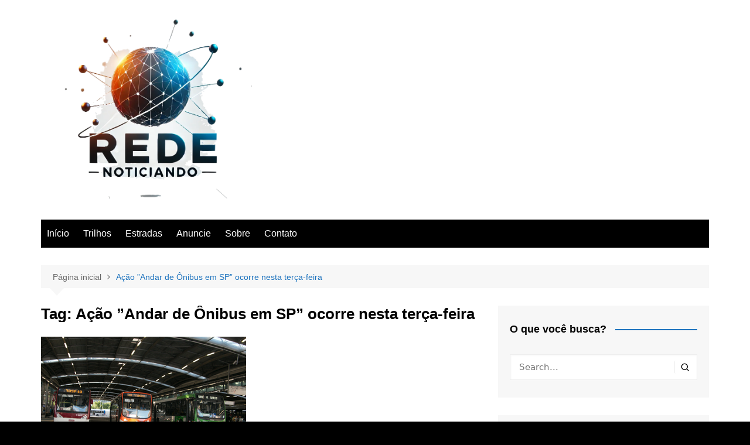

--- FILE ---
content_type: text/html; charset=utf-8
request_url: https://www.google.com/recaptcha/api2/aframe
body_size: 267
content:
<!DOCTYPE HTML><html><head><meta http-equiv="content-type" content="text/html; charset=UTF-8"></head><body><script nonce="b1Nx5uT45Jh-MqFmLIuenQ">/** Anti-fraud and anti-abuse applications only. See google.com/recaptcha */ try{var clients={'sodar':'https://pagead2.googlesyndication.com/pagead/sodar?'};window.addEventListener("message",function(a){try{if(a.source===window.parent){var b=JSON.parse(a.data);var c=clients[b['id']];if(c){var d=document.createElement('img');d.src=c+b['params']+'&rc='+(localStorage.getItem("rc::a")?sessionStorage.getItem("rc::b"):"");window.document.body.appendChild(d);sessionStorage.setItem("rc::e",parseInt(sessionStorage.getItem("rc::e")||0)+1);localStorage.setItem("rc::h",'1769932875953');}}}catch(b){}});window.parent.postMessage("_grecaptcha_ready", "*");}catch(b){}</script></body></html>